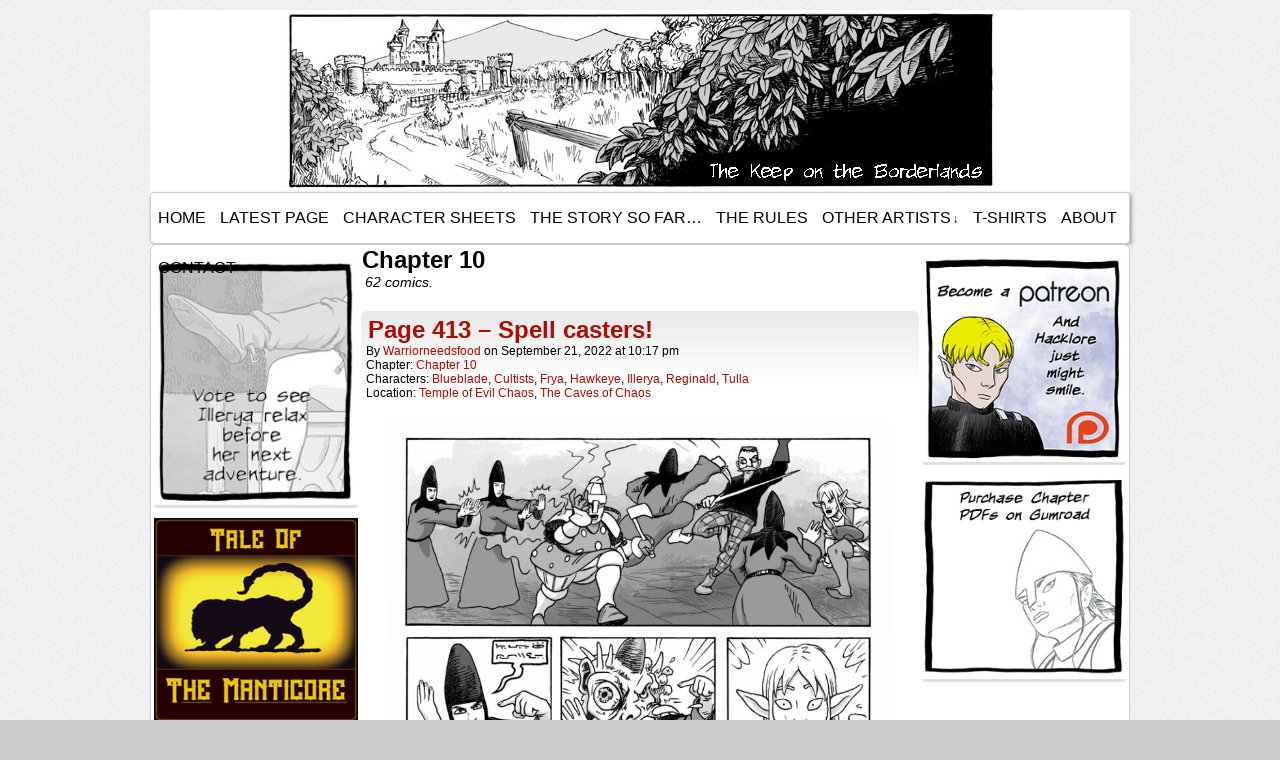

--- FILE ---
content_type: text/html; charset=UTF-8
request_url: https://thekeepontheborderlands.justinpfeil.com/chapter/ch10/page/5/
body_size: 10325
content:
<!DOCTYPE html>
<html xmlns="http://www.w3.org/1999/xhtml" lang="en-US"> 
<head>
	<meta http-equiv="Content-Type" content="text/html; charset=UTF-8" />
	<link rel="stylesheet" href="https://thekeepontheborderlands.justinpfeil.com/wp-content/themes/comicpress/style.css" type="text/css" media="screen" />
	<link rel="pingback" href="https://thekeepontheborderlands.justinpfeil.com/xmlrpc.php" />
	<meta name="ComicPress" content="4.4" />
<title>Chapter 10 &#8211; Page 5 &#8211; The Keep on the Borderlands: The Webcomic</title>
<meta name='robots' content='max-image-preview:large' />
	<style>img:is([sizes="auto" i], [sizes^="auto," i]) { contain-intrinsic-size: 3000px 1500px }</style>
	<link rel='dns-prefetch' href='//www.googletagmanager.com' />
<link rel="alternate" type="application/rss+xml" title="The Keep on the Borderlands: The Webcomic &raquo; Feed" href="https://thekeepontheborderlands.justinpfeil.com/feed/" />
<link rel="alternate" type="application/rss+xml" title="The Keep on the Borderlands: The Webcomic &raquo; Comments Feed" href="https://thekeepontheborderlands.justinpfeil.com/comments/feed/" />
<link rel="alternate" type="application/rss+xml" title="The Keep on the Borderlands: The Webcomic &raquo; Chapter 10 Chapter Feed" href="https://thekeepontheborderlands.justinpfeil.com/chapter/ch10/feed/" />
<script type="text/javascript">
/* <![CDATA[ */
window._wpemojiSettings = {"baseUrl":"https:\/\/s.w.org\/images\/core\/emoji\/16.0.1\/72x72\/","ext":".png","svgUrl":"https:\/\/s.w.org\/images\/core\/emoji\/16.0.1\/svg\/","svgExt":".svg","source":{"concatemoji":"https:\/\/thekeepontheborderlands.justinpfeil.com\/wp-includes\/js\/wp-emoji-release.min.js?ver=6.8.3"}};
/*! This file is auto-generated */
!function(s,n){var o,i,e;function c(e){try{var t={supportTests:e,timestamp:(new Date).valueOf()};sessionStorage.setItem(o,JSON.stringify(t))}catch(e){}}function p(e,t,n){e.clearRect(0,0,e.canvas.width,e.canvas.height),e.fillText(t,0,0);var t=new Uint32Array(e.getImageData(0,0,e.canvas.width,e.canvas.height).data),a=(e.clearRect(0,0,e.canvas.width,e.canvas.height),e.fillText(n,0,0),new Uint32Array(e.getImageData(0,0,e.canvas.width,e.canvas.height).data));return t.every(function(e,t){return e===a[t]})}function u(e,t){e.clearRect(0,0,e.canvas.width,e.canvas.height),e.fillText(t,0,0);for(var n=e.getImageData(16,16,1,1),a=0;a<n.data.length;a++)if(0!==n.data[a])return!1;return!0}function f(e,t,n,a){switch(t){case"flag":return n(e,"\ud83c\udff3\ufe0f\u200d\u26a7\ufe0f","\ud83c\udff3\ufe0f\u200b\u26a7\ufe0f")?!1:!n(e,"\ud83c\udde8\ud83c\uddf6","\ud83c\udde8\u200b\ud83c\uddf6")&&!n(e,"\ud83c\udff4\udb40\udc67\udb40\udc62\udb40\udc65\udb40\udc6e\udb40\udc67\udb40\udc7f","\ud83c\udff4\u200b\udb40\udc67\u200b\udb40\udc62\u200b\udb40\udc65\u200b\udb40\udc6e\u200b\udb40\udc67\u200b\udb40\udc7f");case"emoji":return!a(e,"\ud83e\udedf")}return!1}function g(e,t,n,a){var r="undefined"!=typeof WorkerGlobalScope&&self instanceof WorkerGlobalScope?new OffscreenCanvas(300,150):s.createElement("canvas"),o=r.getContext("2d",{willReadFrequently:!0}),i=(o.textBaseline="top",o.font="600 32px Arial",{});return e.forEach(function(e){i[e]=t(o,e,n,a)}),i}function t(e){var t=s.createElement("script");t.src=e,t.defer=!0,s.head.appendChild(t)}"undefined"!=typeof Promise&&(o="wpEmojiSettingsSupports",i=["flag","emoji"],n.supports={everything:!0,everythingExceptFlag:!0},e=new Promise(function(e){s.addEventListener("DOMContentLoaded",e,{once:!0})}),new Promise(function(t){var n=function(){try{var e=JSON.parse(sessionStorage.getItem(o));if("object"==typeof e&&"number"==typeof e.timestamp&&(new Date).valueOf()<e.timestamp+604800&&"object"==typeof e.supportTests)return e.supportTests}catch(e){}return null}();if(!n){if("undefined"!=typeof Worker&&"undefined"!=typeof OffscreenCanvas&&"undefined"!=typeof URL&&URL.createObjectURL&&"undefined"!=typeof Blob)try{var e="postMessage("+g.toString()+"("+[JSON.stringify(i),f.toString(),p.toString(),u.toString()].join(",")+"));",a=new Blob([e],{type:"text/javascript"}),r=new Worker(URL.createObjectURL(a),{name:"wpTestEmojiSupports"});return void(r.onmessage=function(e){c(n=e.data),r.terminate(),t(n)})}catch(e){}c(n=g(i,f,p,u))}t(n)}).then(function(e){for(var t in e)n.supports[t]=e[t],n.supports.everything=n.supports.everything&&n.supports[t],"flag"!==t&&(n.supports.everythingExceptFlag=n.supports.everythingExceptFlag&&n.supports[t]);n.supports.everythingExceptFlag=n.supports.everythingExceptFlag&&!n.supports.flag,n.DOMReady=!1,n.readyCallback=function(){n.DOMReady=!0}}).then(function(){return e}).then(function(){var e;n.supports.everything||(n.readyCallback(),(e=n.source||{}).concatemoji?t(e.concatemoji):e.wpemoji&&e.twemoji&&(t(e.twemoji),t(e.wpemoji)))}))}((window,document),window._wpemojiSettings);
/* ]]> */
</script>
<style id='wp-emoji-styles-inline-css' type='text/css'>

	img.wp-smiley, img.emoji {
		display: inline !important;
		border: none !important;
		box-shadow: none !important;
		height: 1em !important;
		width: 1em !important;
		margin: 0 0.07em !important;
		vertical-align: -0.1em !important;
		background: none !important;
		padding: 0 !important;
	}
</style>
<link rel='stylesheet' id='wp-block-library-css' href='https://thekeepontheborderlands.justinpfeil.com/wp-includes/css/dist/block-library/style.min.css?ver=6.8.3' type='text/css' media='all' />
<style id='classic-theme-styles-inline-css' type='text/css'>
/*! This file is auto-generated */
.wp-block-button__link{color:#fff;background-color:#32373c;border-radius:9999px;box-shadow:none;text-decoration:none;padding:calc(.667em + 2px) calc(1.333em + 2px);font-size:1.125em}.wp-block-file__button{background:#32373c;color:#fff;text-decoration:none}
</style>
<style id='global-styles-inline-css' type='text/css'>
:root{--wp--preset--aspect-ratio--square: 1;--wp--preset--aspect-ratio--4-3: 4/3;--wp--preset--aspect-ratio--3-4: 3/4;--wp--preset--aspect-ratio--3-2: 3/2;--wp--preset--aspect-ratio--2-3: 2/3;--wp--preset--aspect-ratio--16-9: 16/9;--wp--preset--aspect-ratio--9-16: 9/16;--wp--preset--color--black: #000000;--wp--preset--color--cyan-bluish-gray: #abb8c3;--wp--preset--color--white: #ffffff;--wp--preset--color--pale-pink: #f78da7;--wp--preset--color--vivid-red: #cf2e2e;--wp--preset--color--luminous-vivid-orange: #ff6900;--wp--preset--color--luminous-vivid-amber: #fcb900;--wp--preset--color--light-green-cyan: #7bdcb5;--wp--preset--color--vivid-green-cyan: #00d084;--wp--preset--color--pale-cyan-blue: #8ed1fc;--wp--preset--color--vivid-cyan-blue: #0693e3;--wp--preset--color--vivid-purple: #9b51e0;--wp--preset--gradient--vivid-cyan-blue-to-vivid-purple: linear-gradient(135deg,rgba(6,147,227,1) 0%,rgb(155,81,224) 100%);--wp--preset--gradient--light-green-cyan-to-vivid-green-cyan: linear-gradient(135deg,rgb(122,220,180) 0%,rgb(0,208,130) 100%);--wp--preset--gradient--luminous-vivid-amber-to-luminous-vivid-orange: linear-gradient(135deg,rgba(252,185,0,1) 0%,rgba(255,105,0,1) 100%);--wp--preset--gradient--luminous-vivid-orange-to-vivid-red: linear-gradient(135deg,rgba(255,105,0,1) 0%,rgb(207,46,46) 100%);--wp--preset--gradient--very-light-gray-to-cyan-bluish-gray: linear-gradient(135deg,rgb(238,238,238) 0%,rgb(169,184,195) 100%);--wp--preset--gradient--cool-to-warm-spectrum: linear-gradient(135deg,rgb(74,234,220) 0%,rgb(151,120,209) 20%,rgb(207,42,186) 40%,rgb(238,44,130) 60%,rgb(251,105,98) 80%,rgb(254,248,76) 100%);--wp--preset--gradient--blush-light-purple: linear-gradient(135deg,rgb(255,206,236) 0%,rgb(152,150,240) 100%);--wp--preset--gradient--blush-bordeaux: linear-gradient(135deg,rgb(254,205,165) 0%,rgb(254,45,45) 50%,rgb(107,0,62) 100%);--wp--preset--gradient--luminous-dusk: linear-gradient(135deg,rgb(255,203,112) 0%,rgb(199,81,192) 50%,rgb(65,88,208) 100%);--wp--preset--gradient--pale-ocean: linear-gradient(135deg,rgb(255,245,203) 0%,rgb(182,227,212) 50%,rgb(51,167,181) 100%);--wp--preset--gradient--electric-grass: linear-gradient(135deg,rgb(202,248,128) 0%,rgb(113,206,126) 100%);--wp--preset--gradient--midnight: linear-gradient(135deg,rgb(2,3,129) 0%,rgb(40,116,252) 100%);--wp--preset--font-size--small: 13px;--wp--preset--font-size--medium: 20px;--wp--preset--font-size--large: 36px;--wp--preset--font-size--x-large: 42px;--wp--preset--spacing--20: 0.44rem;--wp--preset--spacing--30: 0.67rem;--wp--preset--spacing--40: 1rem;--wp--preset--spacing--50: 1.5rem;--wp--preset--spacing--60: 2.25rem;--wp--preset--spacing--70: 3.38rem;--wp--preset--spacing--80: 5.06rem;--wp--preset--shadow--natural: 6px 6px 9px rgba(0, 0, 0, 0.2);--wp--preset--shadow--deep: 12px 12px 50px rgba(0, 0, 0, 0.4);--wp--preset--shadow--sharp: 6px 6px 0px rgba(0, 0, 0, 0.2);--wp--preset--shadow--outlined: 6px 6px 0px -3px rgba(255, 255, 255, 1), 6px 6px rgba(0, 0, 0, 1);--wp--preset--shadow--crisp: 6px 6px 0px rgba(0, 0, 0, 1);}:where(.is-layout-flex){gap: 0.5em;}:where(.is-layout-grid){gap: 0.5em;}body .is-layout-flex{display: flex;}.is-layout-flex{flex-wrap: wrap;align-items: center;}.is-layout-flex > :is(*, div){margin: 0;}body .is-layout-grid{display: grid;}.is-layout-grid > :is(*, div){margin: 0;}:where(.wp-block-columns.is-layout-flex){gap: 2em;}:where(.wp-block-columns.is-layout-grid){gap: 2em;}:where(.wp-block-post-template.is-layout-flex){gap: 1.25em;}:where(.wp-block-post-template.is-layout-grid){gap: 1.25em;}.has-black-color{color: var(--wp--preset--color--black) !important;}.has-cyan-bluish-gray-color{color: var(--wp--preset--color--cyan-bluish-gray) !important;}.has-white-color{color: var(--wp--preset--color--white) !important;}.has-pale-pink-color{color: var(--wp--preset--color--pale-pink) !important;}.has-vivid-red-color{color: var(--wp--preset--color--vivid-red) !important;}.has-luminous-vivid-orange-color{color: var(--wp--preset--color--luminous-vivid-orange) !important;}.has-luminous-vivid-amber-color{color: var(--wp--preset--color--luminous-vivid-amber) !important;}.has-light-green-cyan-color{color: var(--wp--preset--color--light-green-cyan) !important;}.has-vivid-green-cyan-color{color: var(--wp--preset--color--vivid-green-cyan) !important;}.has-pale-cyan-blue-color{color: var(--wp--preset--color--pale-cyan-blue) !important;}.has-vivid-cyan-blue-color{color: var(--wp--preset--color--vivid-cyan-blue) !important;}.has-vivid-purple-color{color: var(--wp--preset--color--vivid-purple) !important;}.has-black-background-color{background-color: var(--wp--preset--color--black) !important;}.has-cyan-bluish-gray-background-color{background-color: var(--wp--preset--color--cyan-bluish-gray) !important;}.has-white-background-color{background-color: var(--wp--preset--color--white) !important;}.has-pale-pink-background-color{background-color: var(--wp--preset--color--pale-pink) !important;}.has-vivid-red-background-color{background-color: var(--wp--preset--color--vivid-red) !important;}.has-luminous-vivid-orange-background-color{background-color: var(--wp--preset--color--luminous-vivid-orange) !important;}.has-luminous-vivid-amber-background-color{background-color: var(--wp--preset--color--luminous-vivid-amber) !important;}.has-light-green-cyan-background-color{background-color: var(--wp--preset--color--light-green-cyan) !important;}.has-vivid-green-cyan-background-color{background-color: var(--wp--preset--color--vivid-green-cyan) !important;}.has-pale-cyan-blue-background-color{background-color: var(--wp--preset--color--pale-cyan-blue) !important;}.has-vivid-cyan-blue-background-color{background-color: var(--wp--preset--color--vivid-cyan-blue) !important;}.has-vivid-purple-background-color{background-color: var(--wp--preset--color--vivid-purple) !important;}.has-black-border-color{border-color: var(--wp--preset--color--black) !important;}.has-cyan-bluish-gray-border-color{border-color: var(--wp--preset--color--cyan-bluish-gray) !important;}.has-white-border-color{border-color: var(--wp--preset--color--white) !important;}.has-pale-pink-border-color{border-color: var(--wp--preset--color--pale-pink) !important;}.has-vivid-red-border-color{border-color: var(--wp--preset--color--vivid-red) !important;}.has-luminous-vivid-orange-border-color{border-color: var(--wp--preset--color--luminous-vivid-orange) !important;}.has-luminous-vivid-amber-border-color{border-color: var(--wp--preset--color--luminous-vivid-amber) !important;}.has-light-green-cyan-border-color{border-color: var(--wp--preset--color--light-green-cyan) !important;}.has-vivid-green-cyan-border-color{border-color: var(--wp--preset--color--vivid-green-cyan) !important;}.has-pale-cyan-blue-border-color{border-color: var(--wp--preset--color--pale-cyan-blue) !important;}.has-vivid-cyan-blue-border-color{border-color: var(--wp--preset--color--vivid-cyan-blue) !important;}.has-vivid-purple-border-color{border-color: var(--wp--preset--color--vivid-purple) !important;}.has-vivid-cyan-blue-to-vivid-purple-gradient-background{background: var(--wp--preset--gradient--vivid-cyan-blue-to-vivid-purple) !important;}.has-light-green-cyan-to-vivid-green-cyan-gradient-background{background: var(--wp--preset--gradient--light-green-cyan-to-vivid-green-cyan) !important;}.has-luminous-vivid-amber-to-luminous-vivid-orange-gradient-background{background: var(--wp--preset--gradient--luminous-vivid-amber-to-luminous-vivid-orange) !important;}.has-luminous-vivid-orange-to-vivid-red-gradient-background{background: var(--wp--preset--gradient--luminous-vivid-orange-to-vivid-red) !important;}.has-very-light-gray-to-cyan-bluish-gray-gradient-background{background: var(--wp--preset--gradient--very-light-gray-to-cyan-bluish-gray) !important;}.has-cool-to-warm-spectrum-gradient-background{background: var(--wp--preset--gradient--cool-to-warm-spectrum) !important;}.has-blush-light-purple-gradient-background{background: var(--wp--preset--gradient--blush-light-purple) !important;}.has-blush-bordeaux-gradient-background{background: var(--wp--preset--gradient--blush-bordeaux) !important;}.has-luminous-dusk-gradient-background{background: var(--wp--preset--gradient--luminous-dusk) !important;}.has-pale-ocean-gradient-background{background: var(--wp--preset--gradient--pale-ocean) !important;}.has-electric-grass-gradient-background{background: var(--wp--preset--gradient--electric-grass) !important;}.has-midnight-gradient-background{background: var(--wp--preset--gradient--midnight) !important;}.has-small-font-size{font-size: var(--wp--preset--font-size--small) !important;}.has-medium-font-size{font-size: var(--wp--preset--font-size--medium) !important;}.has-large-font-size{font-size: var(--wp--preset--font-size--large) !important;}.has-x-large-font-size{font-size: var(--wp--preset--font-size--x-large) !important;}
:where(.wp-block-post-template.is-layout-flex){gap: 1.25em;}:where(.wp-block-post-template.is-layout-grid){gap: 1.25em;}
:where(.wp-block-columns.is-layout-flex){gap: 2em;}:where(.wp-block-columns.is-layout-grid){gap: 2em;}
:root :where(.wp-block-pullquote){font-size: 1.5em;line-height: 1.6;}
</style>
<link rel='stylesheet' id='menu-image-css' href='https://thekeepontheborderlands.justinpfeil.com/wp-content/plugins/menu-image/includes/css/menu-image.css?ver=3.13' type='text/css' media='all' />
<link rel='stylesheet' id='dashicons-css' href='https://thekeepontheborderlands.justinpfeil.com/wp-includes/css/dashicons.min.css?ver=6.8.3' type='text/css' media='all' />
<link rel='stylesheet' id='wp-components-css' href='https://thekeepontheborderlands.justinpfeil.com/wp-includes/css/dist/components/style.min.css?ver=6.8.3' type='text/css' media='all' />
<link rel='stylesheet' id='godaddy-styles-css' href='https://thekeepontheborderlands.justinpfeil.com/wp-content/mu-plugins/vendor/wpex/godaddy-launch/includes/Dependencies/GoDaddy/Styles/build/latest.css?ver=2.0.2' type='text/css' media='all' />
<link rel='stylesheet' id='comiceasel-style-css' href='https://thekeepontheborderlands.justinpfeil.com/wp-content/plugins/comic-easel/css/comiceasel.css?ver=6.8.3' type='text/css' media='all' />
<link rel='stylesheet' id='comiceasel-navstyle-css' href='https://thekeepontheborderlands.justinpfeil.com/wp-content/plugins/comic-easel/images/nav/silver/navstyle.css?ver=6.8.3' type='text/css' media='all' />
<script type="text/javascript" src="https://thekeepontheborderlands.justinpfeil.com/wp-includes/js/jquery/jquery.min.js?ver=3.7.1" id="jquery-core-js"></script>
<script type="text/javascript" src="https://thekeepontheborderlands.justinpfeil.com/wp-includes/js/jquery/jquery-migrate.min.js?ver=3.4.1" id="jquery-migrate-js"></script>
<script type="text/javascript" src="https://thekeepontheborderlands.justinpfeil.com/wp-content/themes/comicpress/js/ddsmoothmenu.js?ver=6.8.3" id="ddsmoothmenu_js-js"></script>
<script type="text/javascript" src="https://thekeepontheborderlands.justinpfeil.com/wp-content/themes/comicpress/js/menubar.js?ver=6.8.3" id="menubar_js-js"></script>

<!-- Google tag (gtag.js) snippet added by Site Kit -->
<!-- Google Analytics snippet added by Site Kit -->
<script type="text/javascript" src="https://www.googletagmanager.com/gtag/js?id=G-ELX1P1M4ST" id="google_gtagjs-js" async></script>
<script type="text/javascript" id="google_gtagjs-js-after">
/* <![CDATA[ */
window.dataLayer = window.dataLayer || [];function gtag(){dataLayer.push(arguments);}
gtag("set","linker",{"domains":["thekeepontheborderlands.justinpfeil.com"]});
gtag("js", new Date());
gtag("set", "developer_id.dZTNiMT", true);
gtag("config", "G-ELX1P1M4ST");
/* ]]> */
</script>
<link rel="https://api.w.org/" href="https://thekeepontheborderlands.justinpfeil.com/wp-json/" /><link rel="EditURI" type="application/rsd+xml" title="RSD" href="https://thekeepontheborderlands.justinpfeil.com/xmlrpc.php?rsd" />
<meta name="generator" content="WordPress 6.8.3" />
<meta name="generator" content="Site Kit by Google 1.171.0" /><!-- Global site tag (gtag.js) - Google Analytics -->
<script async src="https://www.googletagmanager.com/gtag/js?id=UA-133357350-1"></script>
<script>
  window.dataLayer = window.dataLayer || [];
  function gtag(){dataLayer.push(arguments);}
  gtag('js', new Date());

  gtag('config', 'UA-133357350-1');
</script><meta name="Comic-Easel" content="1.15" />
<meta name="Referrer" content="" />
<meta property="og:image" content="https://tkotblwebcomic.azureedge.net/images/2022/09/p00411-776x1024.jpg" />
<!--Customizer CSS-->
<style type="text/css">
	#page { width: 980px; max-width: 980px; }
	#add-width { width: 12px; }
	#content-column { width: 560px; max-width: 100%; }
	#sidebar-right { width: 204px; }
	#sidebar-left { width: 204px; }
	#page { background-color: #ffffff!important; }
	#header { background-color: #ffffff!important; }
	#menubar-wrapper { background-color: #0a0a0a!important; }
	.menu ul li ul li a { background-color: #0a0a0a!important; }
	.comic-nav a:link, .comic-nav a:visited { color: #FFFFFF!important; }
	.comic-nav a:hover { color: #F00!important; }
</style>
<!--/Customizer CSS-->
      <style type="text/css">
	#header { width: 713px; height: 182px; background: url('https://thekeepontheborderlands.justinpfeil.com/wp-content/uploads/2018/04/bigbanner.jpg') top center no-repeat; overflow: hidden; }
	#header h1, #header .description { display: none; }
</style>
	<link rel="icon" href="https://thekeepontheborderlands.justinpfeil.com/wp-content/uploads/2018/04/cropped-comicicon3-32x32.jpg" sizes="32x32" />
<link rel="icon" href="https://thekeepontheborderlands.justinpfeil.com/wp-content/uploads/2018/04/cropped-comicicon3-192x192.jpg" sizes="192x192" />
<link rel="apple-touch-icon" href="https://thekeepontheborderlands.justinpfeil.com/wp-content/uploads/2018/04/cropped-comicicon3-180x180.jpg" />
<meta name="msapplication-TileImage" content="https://thekeepontheborderlands.justinpfeil.com/wp-content/uploads/2018/04/cropped-comicicon3-270x270.jpg" />
		<style type="text/css" id="wp-custom-css">
			.menu ul li a:link, .menu ul li a:visited {
    color: #000000;
}

#menubar-wrapper {
	line-height: 50px;
	height: 50px;
	background: #ffffff !important;
}
		</style>
		</head>

<body class="archive paged tax-chapters term-ch10 term-105 paged-5 wp-theme-comicpress user-guest chrome pm day wed layout-3c scheme-ceasel story-ch10">
<div id="page-wrap">
	<div id="page">
		<header id="header">
			<div class="header-info">
				<h1><a href="https://thekeepontheborderlands.justinpfeil.com">The Keep on the Borderlands: The Webcomic</a></h1>
				<div class="description">A playthrough of Keep on the Borderlands</div>
			</div>
						<div class="clear"></div>
		</header>

		<div id="menubar-wrapper">
			<div class="menu-container">
								<div class="menu"><ul id="menu-top-menu" class="menu"><li id="menu-item-52" class="menu-item menu-item-type-custom menu-item-object-custom menu-item-home menu-item-52"><a href="https://thekeepontheborderlands.justinpfeil.com">Home</a></li>
<li id="menu-item-574" class="menu-item menu-item-type-custom menu-item-object-custom menu-item-574"><a href="https://thekeepontheborderlands.justinpfeil.com/?latest">Latest Page</a></li>
<li id="menu-item-534" class="menu-item menu-item-type-post_type menu-item-object-page menu-item-534"><a href="https://thekeepontheborderlands.justinpfeil.com/character-sheets/">Character Sheets</a></li>
<li id="menu-item-548" class="menu-item menu-item-type-post_type menu-item-object-page menu-item-548"><a href="https://thekeepontheborderlands.justinpfeil.com/storysofar/">The Story so Far…</a></li>
<li id="menu-item-1114" class="menu-item menu-item-type-post_type menu-item-object-page menu-item-1114"><a href="https://thekeepontheborderlands.justinpfeil.com/the-rules/">The Rules</a></li>
<li id="menu-item-1237" class="menu-item menu-item-type-post_type menu-item-object-page menu-item-has-children menu-item-1237"><a href="https://thekeepontheborderlands.justinpfeil.com/other-artists/">Other Artists</a>
<ul class="sub-menu">
	<li id="menu-item-1238" class="menu-item menu-item-type-post_type menu-item-object-page menu-item-1238"><a href="https://thekeepontheborderlands.justinpfeil.com/awesome-webcomics/">Awesome Webcomics</a></li>
</ul>
</li>
<li id="menu-item-1418" class="menu-item menu-item-type-custom menu-item-object-custom menu-item-1418"><a href="https://www.teepublic.com/user/justin-draws-comics">T-Shirts</a></li>
<li id="menu-item-53" class="menu-item menu-item-type-post_type menu-item-object-page menu-item-53"><a href="https://thekeepontheborderlands.justinpfeil.com/about/">About</a></li>
<li id="menu-item-554" class="menu-item menu-item-type-post_type menu-item-object-page menu-item-554"><a href="https://thekeepontheborderlands.justinpfeil.com/contact/">Contact</a></li>
</ul></div>				<div class="menunav">
																			</div>
				<div class="clear"></div>
			</div>
			<div class="clear"></div>
		</div>
	<div id="content-wrapper">
	
			
	<div id="subcontent-wrapper">
<div id="sidebar-left">
    <div class="sidebar">
    <div id="media_image-10" class="widget widget_media_image">
<div class="widget-content">
<a href="https://www.topwebcomics.com/vote/23041"><img width="248" height="300" src="https://tkotblwebcomic.azureedge.net/images/2024/03/topweb21-248x300.jpg" class="image wp-image-3293  attachment-medium size-medium" alt="" style="max-width: 100%; height: auto;" decoding="async" fetchpriority="high" srcset="https://tkotblwebcomic.azureedge.net/images/2024/03/topweb21-248x300.jpg 248w, https://tkotblwebcomic.azureedge.net/images/2024/03/topweb21-20x24.jpg 20w, https://tkotblwebcomic.azureedge.net/images/2024/03/topweb21-30x36.jpg 30w, https://tkotblwebcomic.azureedge.net/images/2024/03/topweb21-40x48.jpg 40w, https://tkotblwebcomic.azureedge.net/images/2024/03/topweb21.jpg 250w" sizes="(max-width: 248px) 100vw, 248px" /></a></div>
<div class="clear"></div>
</div>
<div id="media_image-6" class="widget widget_media_image">
<div class="widget-content">
<a href="https://taleofthemanticore.podbean.com/"><img width="250" height="250" src="https://tkotblwebcomic.azureedge.net/images/2021/06/Talesofthemanticore.small_.jpg" class="image wp-image-2083  attachment-full size-full" alt="" style="max-width: 100%; height: auto;" decoding="async" srcset="https://tkotblwebcomic.azureedge.net/images/2021/06/Talesofthemanticore.small_.jpg 250w, https://tkotblwebcomic.azureedge.net/images/2021/06/Talesofthemanticore.small_-150x150.jpg 150w, https://tkotblwebcomic.azureedge.net/images/2021/06/Talesofthemanticore.small_-24x24.jpg 24w, https://tkotblwebcomic.azureedge.net/images/2021/06/Talesofthemanticore.small_-36x36.jpg 36w, https://tkotblwebcomic.azureedge.net/images/2021/06/Talesofthemanticore.small_-48x48.jpg 48w" sizes="(max-width: 250px) 100vw, 250px" /></a></div>
<div class="clear"></div>
</div>
<div id="block-3" class="widget widget_block widget_media_image">
<div class="widget-content">

<figure class="wp-block-image size-full"><img decoding="async" width="250" height="250" src="https://tkotblwebcomic.azureedge.net/images/2022/12/humanmade.jpg" alt="" class="wp-image-2543" srcset="https://tkotblwebcomic.azureedge.net/images/2022/12/humanmade.jpg 250w, https://tkotblwebcomic.azureedge.net/images/2022/12/humanmade-150x150.jpg 150w, https://tkotblwebcomic.azureedge.net/images/2022/12/humanmade-24x24.jpg 24w, https://tkotblwebcomic.azureedge.net/images/2022/12/humanmade-36x36.jpg 36w, https://tkotblwebcomic.azureedge.net/images/2022/12/humanmade-48x48.jpg 48w" sizes="(max-width: 250px) 100vw, 250px" /></figure>
</div>
<div class="clear"></div>
</div>
    </div>
</div>
		<div id="content-column">
			<div id="content" class="narrowcolumn">		
					<h2 class="page-title">Chapter 10</h2>
			<div class="archiveresults">62 comics.</div>
		<div class="clear"></div>
	<article id="post-2492" class="post-2492 comic type-comic status-publish has-post-thumbnail hentry chapters-ch10 characters-blueblade characters-cultists characters-frya characters-hawkeye characters-illerya characters-reginald characters-tulla locations-temple-of-evil-chaos locations-the-caves-of-chaos uentry postonpage-1 odd post-author-warriorneedsfood">
	<div class="post-content">
				<div class="post-info">
			<h2 class="post-title"><a href="https://thekeepontheborderlands.justinpfeil.com/comic/page-0413/">Page 413 &#8211; Spell casters!</a></h2>
			<div class="post-text">
				<span class="post-author">by <a href="https://thekeepontheborderlands.justinpfeil.com/author/warriorneedsfood/" rel="author">warriorneedsfood</a></span>
<span class="posted-on">on&nbsp;</span><span class="post-date">September 21, 2022</span>
<span class="posted-at">at&nbsp;</span><span class="post-time">10:17 pm</span>
<div class="comic-post-info"><div class="comic-chapter">Chapter: <a href="https://thekeepontheborderlands.justinpfeil.com/chapter/ch10/" rel="tag">Chapter 10</a></div><div class="comic-characters">Characters: <a href="https://thekeepontheborderlands.justinpfeil.com/character/blueblade/" rel="tag">Blueblade</a>, <a href="https://thekeepontheborderlands.justinpfeil.com/character/cultists/" rel="tag">Cultists</a>, <a href="https://thekeepontheborderlands.justinpfeil.com/character/frya/" rel="tag">Frya</a>, <a href="https://thekeepontheborderlands.justinpfeil.com/character/hawkeye/" rel="tag">Hawkeye</a>, <a href="https://thekeepontheborderlands.justinpfeil.com/character/illerya/" rel="tag">Illerya</a>, <a href="https://thekeepontheborderlands.justinpfeil.com/character/reginald/" rel="tag">Reginald</a>, <a href="https://thekeepontheborderlands.justinpfeil.com/character/tulla/" rel="tag">Tulla</a></div><div class="comic-locations">Location: <a href="https://thekeepontheborderlands.justinpfeil.com/location/temple-of-evil-chaos/" rel="tag">Temple of Evil Chaos</a>, <a href="https://thekeepontheborderlands.justinpfeil.com/location/the-caves-of-chaos/" rel="tag">The Caves of Chaos</a></div></div>			</div>
			<div class="clear"></div>
		</div>
		<div class="clear"></div>
		<div class="entry">
			<p class="comic-thumbnail-in-archive"><a href="https://thekeepontheborderlands.justinpfeil.com/comic/page-0413/" rel="bookmark" title="Page 413 &#8211; Spell casters!"><img width="500" height="660" src="https://tkotblwebcomic.azureedge.net/images/2022/09/p00411-776x1024.jpg" class="attachment-large size-large wp-post-image" alt="" decoding="async" loading="lazy" srcset="https://tkotblwebcomic.azureedge.net/images/2022/09/p00411-776x1024.jpg 776w, https://tkotblwebcomic.azureedge.net/images/2022/09/p00411-227x300.jpg 227w, https://tkotblwebcomic.azureedge.net/images/2022/09/p00411-768x1013.jpg 768w, https://tkotblwebcomic.azureedge.net/images/2022/09/p00411-18x24.jpg 18w, https://tkotblwebcomic.azureedge.net/images/2022/09/p00411-27x36.jpg 27w, https://tkotblwebcomic.azureedge.net/images/2022/09/p00411-36x48.jpg 36w, https://tkotblwebcomic.azureedge.net/images/2022/09/p00411.jpg 800w" sizes="auto, (max-width: 500px) 100vw, 500px" /></a>
</p><p>The evil cult don&#8217;t just say spooky things in the dark to demonic weirdos, they cast spells too! &#8212; The high rez version of this comic is on my patreon page HERE.</p>
			<div class="clear"></div>
		</div>
		<div class="post-extras">
			<div class="post-tags"></div>
			<div class="comment-link">
				<a href="https://thekeepontheborderlands.justinpfeil.com/comic/page-0413/#respond"><span class="dsq-postid" data-dsqidentifier="2492 https://thekeepontheborderlands.justinpfeil.com/?post_type=comic&#038;p=2492"><span class="comment-balloon comment-balloon-empty">&nbsp;</span>Comment&nbsp;</span></a>			</div>
						<div class="clear"></div>
		</div>
			</div>
</article>
<article id="post-2497" class="post-2497 comic type-comic status-publish has-post-thumbnail hentry chapters-ch10 characters-blueblade characters-cultists characters-darkwyn-strange characters-frya characters-hawkeye characters-illerya characters-napoleon characters-reginald characters-sarkin characters-tulla locations-temple-of-evil-chaos locations-the-caves-of-chaos uentry postonpage-2 even post-author-warriorneedsfood">
	<div class="post-content">
				<div class="post-info">
			<h2 class="post-title"><a href="https://thekeepontheborderlands.justinpfeil.com/comic/page-0414/">Page 414 &#8211; The Party Fights the Cultists!</a></h2>
			<div class="post-text">
				<span class="post-author">by <a href="https://thekeepontheborderlands.justinpfeil.com/author/warriorneedsfood/" rel="author">warriorneedsfood</a></span>
<span class="posted-on">on&nbsp;</span><span class="post-date">October 1, 2022</span>
<span class="posted-at">at&nbsp;</span><span class="post-time">8:20 pm</span>
<div class="comic-post-info"><div class="comic-chapter">Chapter: <a href="https://thekeepontheborderlands.justinpfeil.com/chapter/ch10/" rel="tag">Chapter 10</a></div><div class="comic-characters">Characters: <a href="https://thekeepontheborderlands.justinpfeil.com/character/blueblade/" rel="tag">Blueblade</a>, <a href="https://thekeepontheborderlands.justinpfeil.com/character/cultists/" rel="tag">Cultists</a>, <a href="https://thekeepontheborderlands.justinpfeil.com/character/darkwyn-strange/" rel="tag">Darkwyn Strange</a>, <a href="https://thekeepontheborderlands.justinpfeil.com/character/frya/" rel="tag">Frya</a>, <a href="https://thekeepontheborderlands.justinpfeil.com/character/hawkeye/" rel="tag">Hawkeye</a>, <a href="https://thekeepontheborderlands.justinpfeil.com/character/illerya/" rel="tag">Illerya</a>, <a href="https://thekeepontheborderlands.justinpfeil.com/character/napoleon/" rel="tag">Napoleon</a>, <a href="https://thekeepontheborderlands.justinpfeil.com/character/reginald/" rel="tag">Reginald</a>, <a href="https://thekeepontheborderlands.justinpfeil.com/character/sarkin/" rel="tag">Sarkin</a>, <a href="https://thekeepontheborderlands.justinpfeil.com/character/tulla/" rel="tag">Tulla</a></div><div class="comic-locations">Location: <a href="https://thekeepontheborderlands.justinpfeil.com/location/temple-of-evil-chaos/" rel="tag">Temple of Evil Chaos</a>, <a href="https://thekeepontheborderlands.justinpfeil.com/location/the-caves-of-chaos/" rel="tag">The Caves of Chaos</a></div></div>			</div>
			<div class="clear"></div>
		</div>
		<div class="clear"></div>
		<div class="entry">
			<p class="comic-thumbnail-in-archive"><a href="https://thekeepontheborderlands.justinpfeil.com/comic/page-0414/" rel="bookmark" title="Page 414 &#8211; The Party Fights the Cultists!"><img width="500" height="660" src="https://tkotblwebcomic.azureedge.net/images/2022/10/p00412.censored-776x1024.jpg" class="attachment-large size-large wp-post-image" alt="" decoding="async" loading="lazy" srcset="https://tkotblwebcomic.azureedge.net/images/2022/10/p00412.censored-776x1024.jpg 776w, https://tkotblwebcomic.azureedge.net/images/2022/10/p00412.censored-227x300.jpg 227w, https://tkotblwebcomic.azureedge.net/images/2022/10/p00412.censored-768x1013.jpg 768w, https://tkotblwebcomic.azureedge.net/images/2022/10/p00412.censored-18x24.jpg 18w, https://tkotblwebcomic.azureedge.net/images/2022/10/p00412.censored-27x36.jpg 27w, https://tkotblwebcomic.azureedge.net/images/2022/10/p00412.censored-36x48.jpg 36w, https://tkotblwebcomic.azureedge.net/images/2022/10/p00412.censored.jpg 800w" sizes="auto, (max-width: 500px) 100vw, 500px" /></a>
</p><p>And Blueblade clearly failed his save. That Darkwin doesn&#8217;t hold back does he? &#8212; The high rez and uncensored version of this page is on my patreon feed HERE.</p>
			<div class="clear"></div>
		</div>
		<div class="post-extras">
			<div class="post-tags"></div>
			<div class="comment-link">
				<a href="https://thekeepontheborderlands.justinpfeil.com/comic/page-0414/#respond"><span class="dsq-postid" data-dsqidentifier="2497 https://thekeepontheborderlands.justinpfeil.com/?post_type=comic&#038;p=2497"><span class="comment-balloon comment-balloon-empty">&nbsp;</span>Comment&nbsp;</span></a>			</div>
						<div class="clear"></div>
		</div>
			</div>
</article>
<article id="post-2514" class="post-2514 comic type-comic status-publish has-post-thumbnail hentry chapters-ch10 characters-cultists characters-darkwyn-strange characters-frya characters-illerya characters-napoleon characters-reginald characters-tulla locations-temple-of-evil-chaos locations-the-caves-of-chaos uentry postonpage-3 odd post-author-warriorneedsfood">
	<div class="post-content">
				<div class="post-info">
			<h2 class="post-title"><a href="https://thekeepontheborderlands.justinpfeil.com/comic/page-0415/">Page 415 &#8211; Fighting the Pesky Cultists</a></h2>
			<div class="post-text">
				<span class="post-author">by <a href="https://thekeepontheborderlands.justinpfeil.com/author/warriorneedsfood/" rel="author">warriorneedsfood</a></span>
<span class="posted-on">on&nbsp;</span><span class="post-date">October 24, 2022</span>
<span class="posted-at">at&nbsp;</span><span class="post-time">12:01 am</span>
<div class="comic-post-info"><div class="comic-chapter">Chapter: <a href="https://thekeepontheborderlands.justinpfeil.com/chapter/ch10/" rel="tag">Chapter 10</a></div><div class="comic-characters">Characters: <a href="https://thekeepontheborderlands.justinpfeil.com/character/cultists/" rel="tag">Cultists</a>, <a href="https://thekeepontheborderlands.justinpfeil.com/character/darkwyn-strange/" rel="tag">Darkwyn Strange</a>, <a href="https://thekeepontheborderlands.justinpfeil.com/character/frya/" rel="tag">Frya</a>, <a href="https://thekeepontheborderlands.justinpfeil.com/character/illerya/" rel="tag">Illerya</a>, <a href="https://thekeepontheborderlands.justinpfeil.com/character/napoleon/" rel="tag">Napoleon</a>, <a href="https://thekeepontheborderlands.justinpfeil.com/character/reginald/" rel="tag">Reginald</a>, <a href="https://thekeepontheborderlands.justinpfeil.com/character/tulla/" rel="tag">Tulla</a></div><div class="comic-locations">Location: <a href="https://thekeepontheborderlands.justinpfeil.com/location/temple-of-evil-chaos/" rel="tag">Temple of Evil Chaos</a>, <a href="https://thekeepontheborderlands.justinpfeil.com/location/the-caves-of-chaos/" rel="tag">The Caves of Chaos</a></div></div>			</div>
			<div class="clear"></div>
		</div>
		<div class="clear"></div>
		<div class="entry">
			<p class="comic-thumbnail-in-archive"><a href="https://thekeepontheborderlands.justinpfeil.com/comic/page-0415/" rel="bookmark" title="Page 415 &#8211; Fighting the Pesky Cultists"><img width="500" height="660" src="https://tkotblwebcomic.azureedge.net/images/2022/10/p00413.censored-776x1024.jpg" class="attachment-large size-large wp-post-image" alt="" decoding="async" loading="lazy" srcset="https://tkotblwebcomic.azureedge.net/images/2022/10/p00413.censored-776x1024.jpg 776w, https://tkotblwebcomic.azureedge.net/images/2022/10/p00413.censored-227x300.jpg 227w, https://tkotblwebcomic.azureedge.net/images/2022/10/p00413.censored-768x1013.jpg 768w, https://tkotblwebcomic.azureedge.net/images/2022/10/p00413.censored-18x24.jpg 18w, https://tkotblwebcomic.azureedge.net/images/2022/10/p00413.censored-27x36.jpg 27w, https://tkotblwebcomic.azureedge.net/images/2022/10/p00413.censored-36x48.jpg 36w, https://tkotblwebcomic.azureedge.net/images/2022/10/p00413.censored.jpg 800w" sizes="auto, (max-width: 500px) 100vw, 500px" /></a>
</p><p>Those damn cultists. Always so stabby. &#8212; The uncensored and high-rez version of this page is on my Patreon feed here!</p>
			<div class="clear"></div>
		</div>
		<div class="post-extras">
			<div class="post-tags"></div>
			<div class="comment-link">
				<a href="https://thekeepontheborderlands.justinpfeil.com/comic/page-0415/#respond"><span class="dsq-postid" data-dsqidentifier="2514 https://thekeepontheborderlands.justinpfeil.com/?post_type=comic&#038;p=2514"><span class="comment-balloon comment-balloon-empty">&nbsp;</span>Comment&nbsp;</span></a>			</div>
						<div class="clear"></div>
		</div>
			</div>
</article>
<article id="post-2535" class="post-2535 comic type-comic status-publish has-post-thumbnail hentry chapters-ch10 characters-cultists characters-darkwyn-strange characters-frya characters-hawkeye characters-illerya characters-napoleon characters-reginald characters-tulla locations-temple-of-evil-chaos locations-the-caves-of-chaos uentry postonpage-4 even post-author-warriorneedsfood">
	<div class="post-content">
				<div class="post-info">
			<h2 class="post-title"><a href="https://thekeepontheborderlands.justinpfeil.com/comic/page-0416/">Page 416 &#8211; The Cultists are defeated.</a></h2>
			<div class="post-text">
				<span class="post-author">by <a href="https://thekeepontheborderlands.justinpfeil.com/author/warriorneedsfood/" rel="author">warriorneedsfood</a></span>
<span class="posted-on">on&nbsp;</span><span class="post-date">November 19, 2022</span>
<span class="posted-at">at&nbsp;</span><span class="post-time">1:12 am</span>
<div class="comic-post-info"><div class="comic-chapter">Chapter: <a href="https://thekeepontheborderlands.justinpfeil.com/chapter/ch10/" rel="tag">Chapter 10</a></div><div class="comic-characters">Characters: <a href="https://thekeepontheborderlands.justinpfeil.com/character/cultists/" rel="tag">Cultists</a>, <a href="https://thekeepontheborderlands.justinpfeil.com/character/darkwyn-strange/" rel="tag">Darkwyn Strange</a>, <a href="https://thekeepontheborderlands.justinpfeil.com/character/frya/" rel="tag">Frya</a>, <a href="https://thekeepontheborderlands.justinpfeil.com/character/hawkeye/" rel="tag">Hawkeye</a>, <a href="https://thekeepontheborderlands.justinpfeil.com/character/illerya/" rel="tag">Illerya</a>, <a href="https://thekeepontheborderlands.justinpfeil.com/character/napoleon/" rel="tag">Napoleon</a>, <a href="https://thekeepontheborderlands.justinpfeil.com/character/reginald/" rel="tag">Reginald</a>, <a href="https://thekeepontheborderlands.justinpfeil.com/character/tulla/" rel="tag">Tulla</a></div><div class="comic-locations">Location: <a href="https://thekeepontheborderlands.justinpfeil.com/location/temple-of-evil-chaos/" rel="tag">Temple of Evil Chaos</a>, <a href="https://thekeepontheborderlands.justinpfeil.com/location/the-caves-of-chaos/" rel="tag">The Caves of Chaos</a></div></div>			</div>
			<div class="clear"></div>
		</div>
		<div class="clear"></div>
		<div class="entry">
			<p class="comic-thumbnail-in-archive"><a href="https://thekeepontheborderlands.justinpfeil.com/comic/page-0416/" rel="bookmark" title="Page 416 &#8211; The Cultists are defeated."><img width="500" height="660" src="https://tkotblwebcomic.azureedge.net/images/2022/11/p00414.censored-776x1024.jpg" class="attachment-large size-large wp-post-image" alt="" decoding="async" loading="lazy" srcset="https://tkotblwebcomic.azureedge.net/images/2022/11/p00414.censored-776x1024.jpg 776w, https://tkotblwebcomic.azureedge.net/images/2022/11/p00414.censored-227x300.jpg 227w, https://tkotblwebcomic.azureedge.net/images/2022/11/p00414.censored-768x1013.jpg 768w, https://tkotblwebcomic.azureedge.net/images/2022/11/p00414.censored-18x24.jpg 18w, https://tkotblwebcomic.azureedge.net/images/2022/11/p00414.censored-27x36.jpg 27w, https://tkotblwebcomic.azureedge.net/images/2022/11/p00414.censored-36x48.jpg 36w, https://tkotblwebcomic.azureedge.net/images/2022/11/p00414.censored.jpg 800w" sizes="auto, (max-width: 500px) 100vw, 500px" /></a>
</p><p>And Blueblade has run away. Where does he end up? &#8212; The high rez and uncensored version of this page is on my Patreon feed HERE.</p>
			<div class="clear"></div>
		</div>
		<div class="post-extras">
			<div class="post-tags"></div>
			<div class="comment-link">
				<a href="https://thekeepontheborderlands.justinpfeil.com/comic/page-0416/#respond"><span class="dsq-postid" data-dsqidentifier="2535 https://thekeepontheborderlands.justinpfeil.com/?post_type=comic&#038;p=2535"><span class="comment-balloon comment-balloon-empty">&nbsp;</span>Comment&nbsp;</span></a>			</div>
						<div class="clear"></div>
		</div>
			</div>
</article>
<article id="post-2538" class="post-2538 comic type-comic status-publish has-post-thumbnail hentry chapters-ch10 characters-blueblade characters-hobgoblins characters-orcs locations-temple-of-evil-chaos locations-the-caves-of-chaos uentry postonpage-5 odd post-author-warriorneedsfood">
	<div class="post-content">
				<div class="post-info">
			<h2 class="post-title"><a href="https://thekeepontheborderlands.justinpfeil.com/comic/page-0417/">Page 417 &#8211; Blueblade Runs Away!!</a></h2>
			<div class="post-text">
				<span class="post-author">by <a href="https://thekeepontheborderlands.justinpfeil.com/author/warriorneedsfood/" rel="author">warriorneedsfood</a></span>
<span class="posted-on">on&nbsp;</span><span class="post-date">November 22, 2022</span>
<span class="posted-at">at&nbsp;</span><span class="post-time">9:24 pm</span>
<div class="comic-post-info"><div class="comic-chapter">Chapter: <a href="https://thekeepontheborderlands.justinpfeil.com/chapter/ch10/" rel="tag">Chapter 10</a></div><div class="comic-characters">Characters: <a href="https://thekeepontheborderlands.justinpfeil.com/character/blueblade/" rel="tag">Blueblade</a>, <a href="https://thekeepontheborderlands.justinpfeil.com/character/hobgoblins/" rel="tag">Hobgoblins</a>, <a href="https://thekeepontheborderlands.justinpfeil.com/character/orcs/" rel="tag">Orcs</a></div><div class="comic-locations">Location: <a href="https://thekeepontheborderlands.justinpfeil.com/location/temple-of-evil-chaos/" rel="tag">Temple of Evil Chaos</a>, <a href="https://thekeepontheborderlands.justinpfeil.com/location/the-caves-of-chaos/" rel="tag">The Caves of Chaos</a></div></div>			</div>
			<div class="clear"></div>
		</div>
		<div class="clear"></div>
		<div class="entry">
			<p class="comic-thumbnail-in-archive"><a href="https://thekeepontheborderlands.justinpfeil.com/comic/page-0417/" rel="bookmark" title="Page 417 &#8211; Blueblade Runs Away!!"><img width="500" height="660" src="https://tkotblwebcomic.azureedge.net/images/2022/11/p00415-776x1024.jpg" class="attachment-large size-large wp-post-image" alt="" decoding="async" loading="lazy" srcset="https://tkotblwebcomic.azureedge.net/images/2022/11/p00415-776x1024.jpg 776w, https://tkotblwebcomic.azureedge.net/images/2022/11/p00415-227x300.jpg 227w, https://tkotblwebcomic.azureedge.net/images/2022/11/p00415-768x1013.jpg 768w, https://tkotblwebcomic.azureedge.net/images/2022/11/p00415-18x24.jpg 18w, https://tkotblwebcomic.azureedge.net/images/2022/11/p00415-27x36.jpg 27w, https://tkotblwebcomic.azureedge.net/images/2022/11/p00415-36x48.jpg 36w, https://tkotblwebcomic.azureedge.net/images/2022/11/p00415.jpg 800w" sizes="auto, (max-width: 500px) 100vw, 500px" /></a>
</p><p>And the rest of the party continues on in the dungeon. &#8212; The high rez version of this page in on my Patreon feed HERE.</p>
			<div class="clear"></div>
		</div>
		<div class="post-extras">
			<div class="post-tags"></div>
			<div class="comment-link">
				<a href="https://thekeepontheborderlands.justinpfeil.com/comic/page-0417/#respond"><span class="dsq-postid" data-dsqidentifier="2538 https://thekeepontheborderlands.justinpfeil.com/?post_type=comic&#038;p=2538"><span class="comment-balloon comment-balloon-empty">&nbsp;</span>Comment&nbsp;</span></a>			</div>
						<div class="clear"></div>
		</div>
			</div>
</article>
<article id="post-2545" class="post-2545 comic type-comic status-publish has-post-thumbnail hentry chapters-ch10 characters-darkwyn-strange characters-frya characters-hacklore characters-hawkeye characters-illerya characters-napoleon characters-reginald characters-sarkin characters-tulla locations-temple-of-evil-chaos locations-the-caves-of-chaos uentry postonpage-6 even post-author-warriorneedsfood">
	<div class="post-content">
				<div class="post-info">
			<h2 class="post-title"><a href="https://thekeepontheborderlands.justinpfeil.com/comic/page-0418/">Page 418 &#8211; The Temple of Evil Chaos</a></h2>
			<div class="post-text">
				<span class="post-author">by <a href="https://thekeepontheborderlands.justinpfeil.com/author/warriorneedsfood/" rel="author">warriorneedsfood</a></span>
<span class="posted-on">on&nbsp;</span><span class="post-date">December 8, 2022</span>
<span class="posted-at">at&nbsp;</span><span class="post-time">8:23 pm</span>
<div class="comic-post-info"><div class="comic-chapter">Chapter: <a href="https://thekeepontheborderlands.justinpfeil.com/chapter/ch10/" rel="tag">Chapter 10</a></div><div class="comic-characters">Characters: <a href="https://thekeepontheborderlands.justinpfeil.com/character/darkwyn-strange/" rel="tag">Darkwyn Strange</a>, <a href="https://thekeepontheborderlands.justinpfeil.com/character/frya/" rel="tag">Frya</a>, <a href="https://thekeepontheborderlands.justinpfeil.com/character/hacklore/" rel="tag">Hacklore</a>, <a href="https://thekeepontheborderlands.justinpfeil.com/character/hawkeye/" rel="tag">Hawkeye</a>, <a href="https://thekeepontheborderlands.justinpfeil.com/character/illerya/" rel="tag">Illerya</a>, <a href="https://thekeepontheborderlands.justinpfeil.com/character/napoleon/" rel="tag">Napoleon</a>, <a href="https://thekeepontheborderlands.justinpfeil.com/character/reginald/" rel="tag">Reginald</a>, <a href="https://thekeepontheborderlands.justinpfeil.com/character/sarkin/" rel="tag">Sarkin</a>, <a href="https://thekeepontheborderlands.justinpfeil.com/character/tulla/" rel="tag">Tulla</a></div><div class="comic-locations">Location: <a href="https://thekeepontheborderlands.justinpfeil.com/location/temple-of-evil-chaos/" rel="tag">Temple of Evil Chaos</a>, <a href="https://thekeepontheborderlands.justinpfeil.com/location/the-caves-of-chaos/" rel="tag">The Caves of Chaos</a></div></div>			</div>
			<div class="clear"></div>
		</div>
		<div class="clear"></div>
		<div class="entry">
			<p class="comic-thumbnail-in-archive"><a href="https://thekeepontheborderlands.justinpfeil.com/comic/page-0418/" rel="bookmark" title="Page 418 &#8211; The Temple of Evil Chaos"><img width="500" height="660" src="https://tkotblwebcomic.azureedge.net/images/2022/12/p00416.censored-776x1024.jpg" class="attachment-large size-large wp-post-image" alt="" decoding="async" loading="lazy" srcset="https://tkotblwebcomic.azureedge.net/images/2022/12/p00416.censored-776x1024.jpg 776w, https://tkotblwebcomic.azureedge.net/images/2022/12/p00416.censored-227x300.jpg 227w, https://tkotblwebcomic.azureedge.net/images/2022/12/p00416.censored-768x1013.jpg 768w, https://tkotblwebcomic.azureedge.net/images/2022/12/p00416.censored-18x24.jpg 18w, https://tkotblwebcomic.azureedge.net/images/2022/12/p00416.censored-27x36.jpg 27w, https://tkotblwebcomic.azureedge.net/images/2022/12/p00416.censored-36x48.jpg 36w, https://tkotblwebcomic.azureedge.net/images/2022/12/p00416.censored.jpg 800w" sizes="auto, (max-width: 500px) 100vw, 500px" /></a>
</p><p>The party literally made all of their saving throws to not chant a Hymn to Chaotic Evil in this room. It was a fucking miracle that literally had zero effect on the story line. &#8212; The high res and uncensored[&hellip;]<a class="more-link" href="https://thekeepontheborderlands.justinpfeil.com/comic/page-0418/">&darr; Read the rest of this entry&#8230;</a></p>
			<div class="clear"></div>
		</div>
		<div class="post-extras">
			<div class="post-tags"></div>
			<div class="comment-link">
				<a href="https://thekeepontheborderlands.justinpfeil.com/comic/page-0418/#respond"><span class="dsq-postid" data-dsqidentifier="2545 https://thekeepontheborderlands.justinpfeil.com/?post_type=comic&#038;p=2545"><span class="comment-balloon comment-balloon-empty">&nbsp;</span>Comment&nbsp;</span></a>			</div>
						<div class="clear"></div>
		</div>
			</div>
</article>
<article id="post-2551" class="post-2551 comic type-comic status-publish has-post-thumbnail hentry chapters-ch10 characters-the-evil-priest characters-zombie locations-temple-of-evil-chaos locations-the-caves-of-chaos uentry postonpage-7 odd post-author-warriorneedsfood">
	<div class="post-content">
				<div class="post-info">
			<h2 class="post-title"><a href="https://thekeepontheborderlands.justinpfeil.com/comic/page-0419/">Page 419 &#8211; The Evil Priest!!</a></h2>
			<div class="post-text">
				<span class="post-author">by <a href="https://thekeepontheborderlands.justinpfeil.com/author/warriorneedsfood/" rel="author">warriorneedsfood</a></span>
<span class="posted-on">on&nbsp;</span><span class="post-date">December 12, 2022</span>
<span class="posted-at">at&nbsp;</span><span class="post-time">10:21 pm</span>
<div class="comic-post-info"><div class="comic-chapter">Chapter: <a href="https://thekeepontheborderlands.justinpfeil.com/chapter/ch10/" rel="tag">Chapter 10</a></div><div class="comic-characters">Characters: <a href="https://thekeepontheborderlands.justinpfeil.com/character/the-evil-priest/" rel="tag">The Evil Priest</a>, <a href="https://thekeepontheborderlands.justinpfeil.com/character/zombie/" rel="tag">zombie</a></div><div class="comic-locations">Location: <a href="https://thekeepontheborderlands.justinpfeil.com/location/temple-of-evil-chaos/" rel="tag">Temple of Evil Chaos</a>, <a href="https://thekeepontheborderlands.justinpfeil.com/location/the-caves-of-chaos/" rel="tag">The Caves of Chaos</a></div></div>			</div>
			<div class="clear"></div>
		</div>
		<div class="clear"></div>
		<div class="entry">
			<p class="comic-thumbnail-in-archive"><a href="https://thekeepontheborderlands.justinpfeil.com/comic/page-0419/" rel="bookmark" title="Page 419 &#8211; The Evil Priest!!"><img width="500" height="660" src="https://tkotblwebcomic.azureedge.net/images/2022/12/p00417-776x1024.jpg" class="attachment-large size-large wp-post-image" alt="" decoding="async" loading="lazy" srcset="https://tkotblwebcomic.azureedge.net/images/2022/12/p00417-776x1024.jpg 776w, https://tkotblwebcomic.azureedge.net/images/2022/12/p00417-227x300.jpg 227w, https://tkotblwebcomic.azureedge.net/images/2022/12/p00417-768x1013.jpg 768w, https://tkotblwebcomic.azureedge.net/images/2022/12/p00417-18x24.jpg 18w, https://tkotblwebcomic.azureedge.net/images/2022/12/p00417-27x36.jpg 27w, https://tkotblwebcomic.azureedge.net/images/2022/12/p00417-36x48.jpg 36w, https://tkotblwebcomic.azureedge.net/images/2022/12/p00417.jpg 800w" sizes="auto, (max-width: 500px) 100vw, 500px" /></a>
</p><p>The party has invaded his temple, and now they are going to pay!! &#8212; The high rez version of this page is on my Patreon feed here!</p>
			<div class="clear"></div>
		</div>
		<div class="post-extras">
			<div class="post-tags"></div>
			<div class="comment-link">
				<a href="https://thekeepontheborderlands.justinpfeil.com/comic/page-0419/#respond"><span class="dsq-postid" data-dsqidentifier="2551 https://thekeepontheborderlands.justinpfeil.com/?post_type=comic&#038;p=2551"><span class="comment-balloon comment-balloon-empty">&nbsp;</span>Comment&nbsp;</span></a>			</div>
						<div class="clear"></div>
		</div>
			</div>
</article>
<article id="post-2555" class="post-2555 comic type-comic status-publish has-post-thumbnail hentry chapters-ch10 characters-hacklore characters-hawkeye characters-illerya characters-reginald characters-tulla characters-zombie locations-temple-of-evil-chaos locations-the-caves-of-chaos uentry postonpage-8 even post-author-warriorneedsfood">
	<div class="post-content">
				<div class="post-info">
			<h2 class="post-title"><a href="https://thekeepontheborderlands.justinpfeil.com/comic/page-0420/">Page 420 &#8211; The Party Fights More Zombies!</a></h2>
			<div class="post-text">
				<span class="post-author">by <a href="https://thekeepontheborderlands.justinpfeil.com/author/warriorneedsfood/" rel="author">warriorneedsfood</a></span>
<span class="posted-on">on&nbsp;</span><span class="post-date">December 15, 2022</span>
<span class="posted-at">at&nbsp;</span><span class="post-time">8:48 am</span>
<div class="comic-post-info"><div class="comic-chapter">Chapter: <a href="https://thekeepontheborderlands.justinpfeil.com/chapter/ch10/" rel="tag">Chapter 10</a></div><div class="comic-characters">Characters: <a href="https://thekeepontheborderlands.justinpfeil.com/character/hacklore/" rel="tag">Hacklore</a>, <a href="https://thekeepontheborderlands.justinpfeil.com/character/hawkeye/" rel="tag">Hawkeye</a>, <a href="https://thekeepontheborderlands.justinpfeil.com/character/illerya/" rel="tag">Illerya</a>, <a href="https://thekeepontheborderlands.justinpfeil.com/character/reginald/" rel="tag">Reginald</a>, <a href="https://thekeepontheborderlands.justinpfeil.com/character/tulla/" rel="tag">Tulla</a>, <a href="https://thekeepontheborderlands.justinpfeil.com/character/zombie/" rel="tag">zombie</a></div><div class="comic-locations">Location: <a href="https://thekeepontheborderlands.justinpfeil.com/location/temple-of-evil-chaos/" rel="tag">Temple of Evil Chaos</a>, <a href="https://thekeepontheborderlands.justinpfeil.com/location/the-caves-of-chaos/" rel="tag">The Caves of Chaos</a></div></div>			</div>
			<div class="clear"></div>
		</div>
		<div class="clear"></div>
		<div class="entry">
			<p class="comic-thumbnail-in-archive"><a href="https://thekeepontheborderlands.justinpfeil.com/comic/page-0420/" rel="bookmark" title="Page 420 &#8211; The Party Fights More Zombies!"><img width="500" height="660" src="https://tkotblwebcomic.azureedge.net/images/2022/12/p00418.censored-776x1024.jpg" class="attachment-large size-large wp-post-image" alt="" decoding="async" loading="lazy" srcset="https://tkotblwebcomic.azureedge.net/images/2022/12/p00418.censored-776x1024.jpg 776w, https://tkotblwebcomic.azureedge.net/images/2022/12/p00418.censored-227x300.jpg 227w, https://tkotblwebcomic.azureedge.net/images/2022/12/p00418.censored-768x1013.jpg 768w, https://tkotblwebcomic.azureedge.net/images/2022/12/p00418.censored-18x24.jpg 18w, https://tkotblwebcomic.azureedge.net/images/2022/12/p00418.censored-27x36.jpg 27w, https://tkotblwebcomic.azureedge.net/images/2022/12/p00418.censored-36x48.jpg 36w, https://tkotblwebcomic.azureedge.net/images/2022/12/p00418.censored.jpg 800w" sizes="auto, (max-width: 500px) 100vw, 500px" /></a>
</p><p>The Evil Priest has set some zombies to attack the party! Not many, but the party is still mostly 1st level! &#8212; The high-rez and uncensored version of this page in on my Patreon feed HERE.</p>
			<div class="clear"></div>
		</div>
		<div class="post-extras">
			<div class="post-tags"></div>
			<div class="comment-link">
				<a href="https://thekeepontheborderlands.justinpfeil.com/comic/page-0420/#respond"><span class="dsq-postid" data-dsqidentifier="2555 https://thekeepontheborderlands.justinpfeil.com/?post_type=comic&#038;p=2555"><span class="comment-balloon comment-balloon-empty">&nbsp;</span>Comment&nbsp;</span></a>			</div>
						<div class="clear"></div>
		</div>
			</div>
</article>
<article id="post-2565" class="post-2565 comic type-comic status-publish has-post-thumbnail hentry chapters-ch10 characters-darkwyn-strange characters-frya characters-illerya characters-napoleon characters-sarkin characters-zombie locations-temple-of-evil-chaos locations-the-caves-of-chaos uentry postonpage-9 odd post-author-warriorneedsfood">
	<div class="post-content">
				<div class="post-info">
			<h2 class="post-title"><a href="https://thekeepontheborderlands.justinpfeil.com/comic/page-0421/">Page 421 &#8211; Everyone attacks one zombie!</a></h2>
			<div class="post-text">
				<span class="post-author">by <a href="https://thekeepontheborderlands.justinpfeil.com/author/warriorneedsfood/" rel="author">warriorneedsfood</a></span>
<span class="posted-on">on&nbsp;</span><span class="post-date">December 25, 2022</span>
<span class="posted-at">at&nbsp;</span><span class="post-time">11:25 am</span>
<div class="comic-post-info"><div class="comic-chapter">Chapter: <a href="https://thekeepontheborderlands.justinpfeil.com/chapter/ch10/" rel="tag">Chapter 10</a></div><div class="comic-characters">Characters: <a href="https://thekeepontheborderlands.justinpfeil.com/character/darkwyn-strange/" rel="tag">Darkwyn Strange</a>, <a href="https://thekeepontheborderlands.justinpfeil.com/character/frya/" rel="tag">Frya</a>, <a href="https://thekeepontheborderlands.justinpfeil.com/character/illerya/" rel="tag">Illerya</a>, <a href="https://thekeepontheborderlands.justinpfeil.com/character/napoleon/" rel="tag">Napoleon</a>, <a href="https://thekeepontheborderlands.justinpfeil.com/character/sarkin/" rel="tag">Sarkin</a>, <a href="https://thekeepontheborderlands.justinpfeil.com/character/zombie/" rel="tag">zombie</a></div><div class="comic-locations">Location: <a href="https://thekeepontheborderlands.justinpfeil.com/location/temple-of-evil-chaos/" rel="tag">Temple of Evil Chaos</a>, <a href="https://thekeepontheborderlands.justinpfeil.com/location/the-caves-of-chaos/" rel="tag">The Caves of Chaos</a></div></div>			</div>
			<div class="clear"></div>
		</div>
		<div class="clear"></div>
		<div class="entry">
			<p class="comic-thumbnail-in-archive"><a href="https://thekeepontheborderlands.justinpfeil.com/comic/page-0421/" rel="bookmark" title="Page 421 &#8211; Everyone attacks one zombie!"><img width="500" height="660" src="https://tkotblwebcomic.azureedge.net/images/2022/12/p00419-776x1024.jpg" class="attachment-large size-large wp-post-image" alt="" decoding="async" loading="lazy" srcset="https://tkotblwebcomic.azureedge.net/images/2022/12/p00419-776x1024.jpg 776w, https://tkotblwebcomic.azureedge.net/images/2022/12/p00419-227x300.jpg 227w, https://tkotblwebcomic.azureedge.net/images/2022/12/p00419-768x1013.jpg 768w, https://tkotblwebcomic.azureedge.net/images/2022/12/p00419-18x24.jpg 18w, https://tkotblwebcomic.azureedge.net/images/2022/12/p00419-27x36.jpg 27w, https://tkotblwebcomic.azureedge.net/images/2022/12/p00419-36x48.jpg 36w, https://tkotblwebcomic.azureedge.net/images/2022/12/p00419.jpg 800w" sizes="auto, (max-width: 500px) 100vw, 500px" /></a>
</p><p>And the rolls are going as well as can be expected. &#8212; The high rez version of this page in on my Patreon page here!</p>
			<div class="clear"></div>
		</div>
		<div class="post-extras">
			<div class="post-tags"></div>
			<div class="comment-link">
				<a href="https://thekeepontheborderlands.justinpfeil.com/comic/page-0421/#respond"><span class="dsq-postid" data-dsqidentifier="2565 https://thekeepontheborderlands.justinpfeil.com/?post_type=comic&#038;p=2565"><span class="comment-balloon comment-balloon-empty">&nbsp;</span>Comment&nbsp;</span></a>			</div>
						<div class="clear"></div>
		</div>
			</div>
</article>
<article id="post-2581" class="post-2581 comic type-comic status-publish has-post-thumbnail hentry chapters-ch10 characters-frya characters-hacklore characters-hawkeye characters-illerya characters-napoleon characters-reginald characters-the-evil-priest characters-tulla characters-zombie locations-temple-of-evil-chaos locations-the-caves-of-chaos uentry postonpage-10 even post-author-warriorneedsfood">
	<div class="post-content">
				<div class="post-info">
			<h2 class="post-title"><a href="https://thekeepontheborderlands.justinpfeil.com/comic/page-0422/">Page 422 &#8211; The First Zombie Wave is Defeated.</a></h2>
			<div class="post-text">
				<span class="post-author">by <a href="https://thekeepontheborderlands.justinpfeil.com/author/warriorneedsfood/" rel="author">warriorneedsfood</a></span>
<span class="posted-on">on&nbsp;</span><span class="post-date">December 31, 2022</span>
<span class="posted-at">at&nbsp;</span><span class="post-time">2:57 pm</span>
<div class="comic-post-info"><div class="comic-chapter">Chapter: <a href="https://thekeepontheborderlands.justinpfeil.com/chapter/ch10/" rel="tag">Chapter 10</a></div><div class="comic-characters">Characters: <a href="https://thekeepontheborderlands.justinpfeil.com/character/frya/" rel="tag">Frya</a>, <a href="https://thekeepontheborderlands.justinpfeil.com/character/hacklore/" rel="tag">Hacklore</a>, <a href="https://thekeepontheborderlands.justinpfeil.com/character/hawkeye/" rel="tag">Hawkeye</a>, <a href="https://thekeepontheborderlands.justinpfeil.com/character/illerya/" rel="tag">Illerya</a>, <a href="https://thekeepontheborderlands.justinpfeil.com/character/napoleon/" rel="tag">Napoleon</a>, <a href="https://thekeepontheborderlands.justinpfeil.com/character/reginald/" rel="tag">Reginald</a>, <a href="https://thekeepontheborderlands.justinpfeil.com/character/the-evil-priest/" rel="tag">The Evil Priest</a>, <a href="https://thekeepontheborderlands.justinpfeil.com/character/tulla/" rel="tag">Tulla</a>, <a href="https://thekeepontheborderlands.justinpfeil.com/character/zombie/" rel="tag">zombie</a></div><div class="comic-locations">Location: <a href="https://thekeepontheborderlands.justinpfeil.com/location/temple-of-evil-chaos/" rel="tag">Temple of Evil Chaos</a>, <a href="https://thekeepontheborderlands.justinpfeil.com/location/the-caves-of-chaos/" rel="tag">The Caves of Chaos</a></div></div>			</div>
			<div class="clear"></div>
		</div>
		<div class="clear"></div>
		<div class="entry">
			<p class="comic-thumbnail-in-archive"><a href="https://thekeepontheborderlands.justinpfeil.com/comic/page-0422/" rel="bookmark" title="Page 422 &#8211; The First Zombie Wave is Defeated."><img width="500" height="651" src="https://tkotblwebcomic.azureedge.net/images/2022/12/p00420.censored-787x1024.jpg" class="attachment-large size-large wp-post-image" alt="" decoding="async" loading="lazy" srcset="https://tkotblwebcomic.azureedge.net/images/2022/12/p00420.censored-787x1024.jpg 787w, https://tkotblwebcomic.azureedge.net/images/2022/12/p00420.censored-231x300.jpg 231w, https://tkotblwebcomic.azureedge.net/images/2022/12/p00420.censored-768x999.jpg 768w, https://tkotblwebcomic.azureedge.net/images/2022/12/p00420.censored-18x24.jpg 18w, https://tkotblwebcomic.azureedge.net/images/2022/12/p00420.censored-28x36.jpg 28w, https://tkotblwebcomic.azureedge.net/images/2022/12/p00420.censored-37x48.jpg 37w, https://tkotblwebcomic.azureedge.net/images/2022/12/p00420.censored.jpg 800w" sizes="auto, (max-width: 500px) 100vw, 500px" /></a>
</p><p>The Evil Priest is tired of all these adventurers making a mess of his Evil Temple. &#8212; The high rez and uncensored version of this page is on my Patreon here!</p>
			<div class="clear"></div>
		</div>
		<div class="post-extras">
			<div class="post-tags"></div>
			<div class="comment-link">
				<a href="https://thekeepontheborderlands.justinpfeil.com/comic/page-0422/#respond"><span class="dsq-postid" data-dsqidentifier="2581 https://thekeepontheborderlands.justinpfeil.com/?post_type=comic&#038;p=2581"><span class="comment-balloon comment-balloon-empty">&nbsp;</span>Comment&nbsp;</span></a>			</div>
						<div class="clear"></div>
		</div>
			</div>
</article>
	<div class="clear"></div>
	<div id="wp-paginav"><div id="paginav"><ul>
<li class="paginav-pages">Page 5 of 7</li><li><a href="https://thekeepontheborderlands.justinpfeil.com/chapter/ch10/" title="&laquo; First">&laquo; First</a></li><li class="paginav-previous">
<a href="https://thekeepontheborderlands.justinpfeil.com/chapter/ch10/page/4/" >&laquo;</a>
</li>
<li><a href="https://thekeepontheborderlands.justinpfeil.com/chapter/ch10/page/3/" title="3">3</a></li><li><a href="https://thekeepontheborderlands.justinpfeil.com/chapter/ch10/page/4/" title="4">4</a></li><li class="paginav-current">5</li><li><a href="https://thekeepontheborderlands.justinpfeil.com/chapter/ch10/page/6/" title="6">6</a></li><li><a href="https://thekeepontheborderlands.justinpfeil.com/chapter/ch10/page/7/" title="7">7</a></li><li class="paginav-next">
<a href="https://thekeepontheborderlands.justinpfeil.com/chapter/ch10/page/6/" >&raquo;</a>
</li>
</ul></div><div class="pagejumper-wrap"><form id="pagejumper" action="" method="get"><input type="text" size="2" name="paged" id="paged" /><input type="submit" value="Go" /></form></div><div class="clear"></div></div>
	

								</div>
		</div>
<div id="sidebar-right">
    <div class="sidebar">
        <div id="media_image-4" class="widget widget_media_image">
<div class="widget-content">
<a href="https://www.patreon.com/justindrawscomics"><img width="250" height="250" src="https://thekeepontheborderlands.justinpfeil.com/wp-content/uploads/2019/02/Hacklore.patreonad.jpg" class="image wp-image-177  attachment-full size-full" alt="" style="max-width: 100%; height: auto;" decoding="async" loading="lazy" srcset="https://thekeepontheborderlands.justinpfeil.com/wp-content/uploads/2019/02/Hacklore.patreonad.jpg 250w, https://thekeepontheborderlands.justinpfeil.com/wp-content/uploads/2019/02/Hacklore.patreonad-150x150.jpg 150w" sizes="auto, (max-width: 250px) 100vw, 250px" /></a></div>
<div class="clear"></div>
</div>
<div id="media_image-8" class="widget widget_media_image">
<div class="widget-content">
<a href="https://gumroad.com/justindrawscomics"><img width="250" height="250" src="https://tkotblwebcomic.azureedge.net/images/2020/10/gumroad.jpg" class="image wp-image-1783  attachment-full size-full" alt="" style="max-width: 100%; height: auto;" decoding="async" loading="lazy" srcset="https://tkotblwebcomic.azureedge.net/images/2020/10/gumroad.jpg 250w, https://tkotblwebcomic.azureedge.net/images/2020/10/gumroad-150x150.jpg 150w, https://tkotblwebcomic.azureedge.net/images/2020/10/gumroad-24x24.jpg 24w, https://tkotblwebcomic.azureedge.net/images/2020/10/gumroad-36x36.jpg 36w, https://tkotblwebcomic.azureedge.net/images/2020/10/gumroad-48x48.jpg 48w" sizes="auto, (max-width: 250px) 100vw, 250px" /></a></div>
<div class="clear"></div>
</div>
    </div>
</div>		<div class="clear"></div>
	</div>
</div>
		<footer id="footer">
				<div id="footer-sidebar-wrapper">
				</div>
		<div class="clear"></div>
		<div id="footer-menubar-wrapper">
			<div class="footmenu"><ul id="menu-social-links-menu" class="menu"><li id="menu-item-564" class="menu-item menu-item-type-custom menu-item-object-custom menu-item-564"><a href="https://www.deviantart.com/warriorneedsfood" class="menu-image-title-hide menu-image-not-hovered"><span class="menu-image-title-hide menu-image-title">Deviant Art</span><img width="48" height="48" src="https://tkotblwebcomic.azureedge.net/images/2019/08/deviantart-48x48.jpg" class="menu-image menu-image-title-hide" alt="" decoding="async" loading="lazy" /></a></li>
<li id="menu-item-27" class="menu-item menu-item-type-custom menu-item-object-custom menu-item-27"><a target="_blank" href="https://www.instagram.com/justindrawscomics/" class="menu-image-title-hide menu-image-not-hovered"><span class="menu-image-title-hide menu-image-title">Instagram</span><img width="48" height="48" src="https://tkotblwebcomic.azureedge.net/images/2019/08/Instagram-48x48.jpg" class="menu-image menu-image-title-hide" alt="" decoding="async" loading="lazy" /></a></li>
<li id="menu-item-3422" class="menu-item menu-item-type-custom menu-item-object-custom menu-item-3422"><a href="https://bsky.app/profile/justinpfeil.com" class="menu-image-title-hide menu-image-not-hovered"><span class="menu-image-title-hide menu-image-title">Blue Sky</span><img width="48" height="48" src="https://tkotblwebcomic.azureedge.net/images/2025/09/bluesky-48x48.jpg" class="menu-image menu-image-title-hide" alt="" decoding="async" loading="lazy" /></a></li>
<li id="menu-item-28" class="menu-item menu-item-type-custom menu-item-object-custom menu-item-28"><a href="mailto:comics@justinpfeil.com" class="menu-image-title-hide menu-image-not-hovered"><span class="menu-image-title-hide menu-image-title">Email</span><img width="48" height="48" src="https://tkotblwebcomic.azureedge.net/images/2019/08/email-48x48.jpg" class="menu-image menu-image-title-hide" alt="" decoding="async" loading="lazy" /></a></li>
</ul></div>			<div class="clear"></div>
		</div>
		<p class="copyright-info">
&copy;2018-2026 <a href="https://thekeepontheborderlands.justinpfeil.com">The Keep on the Borderlands: The Webcomic</a> <span class="footer-pipe">|</span> Powered by <a href="http://wordpress.org/">WordPress</a> with <a href="http://frumph.net">ComicPress</a>
<span class="footer-subscribe"><span class="footer-pipe">|</span> Subscribe: <a href="https://thekeepontheborderlands.justinpfeil.com/feed/">RSS</a>
</span>
<span class="footer-uptotop"><span class="footer-pipe">|</span> <a href="" onclick="scrollup(); return false;">Back to Top &uarr;</a></span>
</p>
			</footer>	
		</div> <!-- // #page -->
</div> <!-- / #page-wrap -->
<script type="speculationrules">
{"prefetch":[{"source":"document","where":{"and":[{"href_matches":"\/*"},{"not":{"href_matches":["\/wp-*.php","\/wp-admin\/*","\/wp-content\/uploads\/*","\/wp-content\/*","\/wp-content\/plugins\/*","\/wp-content\/themes\/comicpress\/*","\/*\\?(.+)"]}},{"not":{"selector_matches":"a[rel~=\"nofollow\"]"}},{"not":{"selector_matches":".no-prefetch, .no-prefetch a"}}]},"eagerness":"conservative"}]}
</script>
<script type="text/javascript" src="https://thekeepontheborderlands.justinpfeil.com/wp-content/plugins/comic-easel/js/keynav.js" id="ceo_keynav-js"></script>
<script type="text/javascript" id="disqus_count-js-extra">
/* <![CDATA[ */
var countVars = {"disqusShortname":"http-thekeepontheborderlands-justinpfeil-com"};
/* ]]> */
</script>
<script type="text/javascript" src="https://thekeepontheborderlands.justinpfeil.com/wp-content/plugins/disqus-comment-system/public/js/comment_count.js?ver=3.1.4" id="disqus_count-js"></script>
<script type="text/javascript" src="https://thekeepontheborderlands.justinpfeil.com/wp-content/themes/comicpress/js/scroll.js" id="comicpress_scroll-js"></script>
<script type="text/javascript" src="https://thekeepontheborderlands.justinpfeil.com/wp-content/themes/comicpress/js/cvi_text_lib.js" id="themetricks_historic1-js"></script>
<script type="text/javascript" src="https://thekeepontheborderlands.justinpfeil.com/wp-content/themes/comicpress/js/instant.js" id="themetricks_historic2-js"></script>
		<script>'undefined'=== typeof _trfq || (window._trfq = []);'undefined'=== typeof _trfd && (window._trfd=[]),
                _trfd.push({'tccl.baseHost':'secureserver.net'}),
                _trfd.push({'ap':'wpaas_v2'},
                    {'server':'c0f8f2b7ac77'},
                    {'pod':'c16-prod-p3-us-west-2'},
                                        {'xid':'41763488'},
                    {'wp':'6.8.3'},
                    {'php':'8.2.30'},
                    {'loggedin':'0'},
                    {'cdn':'1'},
                    {'builder':''},
                    {'theme':'comicpress'},
                    {'wds':'0'},
                    {'wp_alloptions_count':'281'},
                    {'wp_alloptions_bytes':'72700'},
                    {'gdl_coming_soon_page':'0'}
                    , {'appid':'803750'}                 );
            var trafficScript = document.createElement('script'); trafficScript.src = 'https://img1.wsimg.com/signals/js/clients/scc-c2/scc-c2.min.js'; window.document.head.appendChild(trafficScript);</script>
		<script>window.addEventListener('click', function (elem) { var _elem$target, _elem$target$dataset, _window, _window$_trfq; return (elem === null || elem === void 0 ? void 0 : (_elem$target = elem.target) === null || _elem$target === void 0 ? void 0 : (_elem$target$dataset = _elem$target.dataset) === null || _elem$target$dataset === void 0 ? void 0 : _elem$target$dataset.eid) && ((_window = window) === null || _window === void 0 ? void 0 : (_window$_trfq = _window._trfq) === null || _window$_trfq === void 0 ? void 0 : _window$_trfq.push(["cmdLogEvent", "click", elem.target.dataset.eid]));});</script>
		<script src='https://img1.wsimg.com/traffic-assets/js/tccl-tti.min.js' onload="window.tti.calculateTTI()"></script>
		</body>
</html>